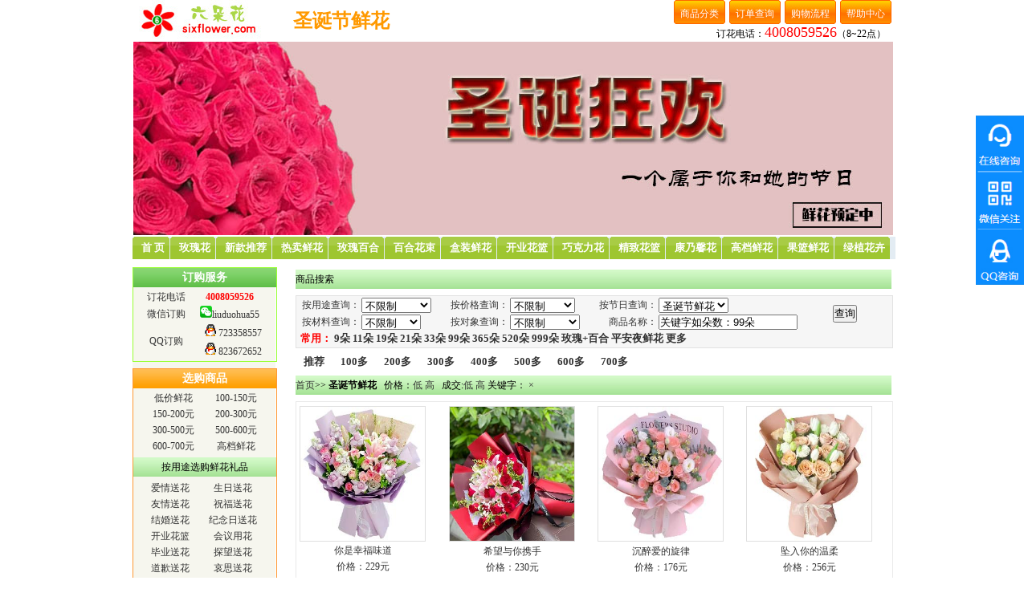

--- FILE ---
content_type: text/html
request_url: https://www.sixflower.com/AdvSearch.asp?Id=701
body_size: 13608
content:

<!DOCTYPE html PUBLIC "-//W3C//DTD XHTML 1.0 Transitional//EN" "http://www.w3.org/TR/xhtml1/DTD/xhtml1-transitional.dtd">
<html xmlns="http://www.w3.org/1999/xhtml">
<head>
<meta http-equiv="Content-Type" content="text/html; charset=gb2312" />
<meta http-equiv="Cache-Control" content="no-transform"/> 
<meta http-equiv="Cache-Control" content="no-siteapp" />
<meta name="applicable-device" content="pc"/>
<meta name="MobileOptimized" content="width"/>
<meta name="HandheldFriendly" content="true"/>
<meta name="viewport" content="width=device-width, initial-scale=1.0" />
<title>圣诞节鲜花-圣诞节送花-圣诞节订花 - 六朵花</title>
<meta name="keywords" content="圣诞节鲜花,圣诞节鲜花,圣诞节订花,圣诞节送花电话"/>
<meta name="description" content="六朵花鲜花网提供各类圣诞鲜花，提共全国的鲜花速递配送服务，提供圣诞节送花,圣诞节鲜花,圣诞节订花,圣诞节送花。"/>
<script type="text/javascript" src="https://img1.sixflower.com/js/zgjlib.js" ></script>

<link rel="alternate" media="only screen and(max-width: 640px)" href="https://m.sixflower.com/AdvSearch.asp?id=701"/>
<meta name="mobile-agent" content="format=xhtml;url=https://m.sixflower.com/AdvSearch.asp?id=701"/>

<link rel="stylesheet" rev="stylesheet" href="https://img1.sixflower.com/css/AdvSearch.css" type="text/css" />
<script type="text/javascript">
<!--
   // var par = GetRequestUrlPar();
    var par = window.location.search;
    mobile_device_detect("https://m.sixflower.com/AdvSearch.asp" + par);
    function Clearkey() {
        delCookie("AdvSearch");
        document.getElementById("searchkey").innerHTML = "";
        document.getElementById('SearchFrm').submit();
    }
    function mobile_device_detect(url) {
        var ua = navigator.userAgent;
        ua = ua ? ua.toLowerCase().replace(/-/g, "") : "";
        if (ua.match(/(Android)/i)) { location.href = url; }
        if (ua.match(/(iPhone)/i)) { location.href = url; }
        if (ua.match(/(U;)/i)) {//UC Browser
            if (ua.match(/(Adr)/i)) { location.href = url; }
            if (ua.match(/(iPh)/i)) { location.href = url; }
        }
    }
    //-->
</script>
<script type="application/ld+json">{"@context":"https://ziyuan.baidu.com/contexts/cambrian.jsonld","@id":"https://www.sixflower.com/AdvSearch.asp?Id=701","appid":"1622790059196517","title":"圣诞节鲜花-圣诞节送花-圣诞节订花-六朵花","images":[],"pubDate":"","upDate":"2026-01-18T13:54:09"}</script>
</head>
<body>
<div id="Layout">  
    <!--开始定义Top -->       
    <div id="Top">
	  <div id="TopLeft">
		 <img src="/Image/logo.jpg" alt="六朵花"/>
	  </div>
	  <div id="TopRight">
	     <div id="TopCenter">
		   <h1>圣诞节鲜花</h1>
		</div>
		 <div id="TopRightTop">
			<a href="/changshi/changshi_85.html" class="TopBtn"><span>帮助中心</span></a>
			<a href="/changshi/changshi_87.html" class="TopBtn"><span>购物流程</span></a>
			<a href="/searchdingdan.asp" class="TopBtn"><span>订单查询</span></a>
			<a href="/search.asp" class="TopBtn"><span>商品分类</span></a>
		 </div>
		 <div id="TopRightBottom">
			订花电话：<font>4008059526</font>（8~22点）
		 </div>
	  </div>
	</div>
	
	  <div id="GongGao">
		<a href="https://www.sixflower.com/theme/shengdanjie/" target="_blank"><img src="https://www.sixflower.com/images/fest/shengdanjie/seclogo.jpg" border="0" alt="圣诞节鲜花"/></a>
	  </div>
      
	<div id="tabs5">
	   <ul>
		<li><a href="https://www.sixflower.com" title="首页"><span>首 页</span></a></li>
		<li><a href="AdvSearch.asp?Id=686" title="订玫瑰花"><span>玫瑰花</span></a></li>
		<li><a href="/theme/new/" title="新款推荐"><span>新款推荐</span></a></li>
		<li><a href="AdvSearch.asp?IsHot=true" title="热卖鲜花"><span>热卖鲜花</span></a></li>
		<li><a href="/meiguibaihe/" title="玫瑰百合"><span>玫瑰百合</span></a></li>
		<li><a href="/baihehua/" title="百合花束"><span>百合花束</span></a></li>
	    <li><a href="AdvSearch.asp?Id=757" title="盒装鲜花"><span>盒装鲜花</span></a></li>
        <li><a href="AdvSearch.asp?Id=699" title="开业花篮"><span>开业花篮</span></a></li>
		<li><a href="AdvSearch.asp?Id=742" title="巧克力鲜花"><span>巧克力花</span></a></li>
        <li><a href="AdvSearch.asp?Id=720" title="紧致花篮"><span>精致花篮</span></a></li>
		<li><a href="AdvSearch.asp?Id=687" title="康乃馨花"><span>康乃馨花</span></a></li>
		<li><a href="AdvSearch.asp?Id=728" title="高档鲜花"><span>高档鲜花</span></a></li>
		<li><a href="AdvSearch.asp?Id=752" title="果篮鲜花"><span>果篮鲜花</span></a></li>

		<li><a href="AdvSearch.asp?Id=753" title="绿植花卉"><span>绿植花卉</span></a></li>
	  </ul>
	</div>
	<!--开始定义左边导航条 -->     	
	<div id="left">
	    <div id="SmpSearch">
			<div class="BigTitle2">订购服务</div>
			<div  class="LeftContent">
			    <table class="LeftTable">
				   <tr><td><div align="center">订花电话</div></td><td>
				   <font color="#FF0000"><strong>4008059526</strong></font></td>
				   </tr>
				   <tr>
				    <td>微信订购</td> <td><img src="/image/weixinlogo.jpg" width="15" height="15" border="0"  alt="微信订花" />liuduohua55</td>
			       </tr>
				   <tr><td rowspan="2"><div align="center">QQ订购</div></td><td>
				   <img src="/image/button_old_41.gif" border="0" alt="客服1号" />
				   <a  href="tencent://message/?uin=723358557&amp;Site=www.sixflower.com&amp;Menu=yes">
				   723358557</a></td></tr>
				   <tr><td><img src="/image/button_old_41.gif" border="0"  alt="客服2号" />
				   <a  href="tencent://message/?uin=823672652&amp;Site=www.sixflower.com&amp;Menu=yes">
				   823672652</a></td></tr>
			   </table>
			</div>
		</div>
		
		<div id="OrderFlower">
		    <div class="BigTitle">选购商品</div>
            <div  class="LeftContent"><table class="LeftTable">
	   
			 <tr>
				<td><a href="/AdvSearch.asp?Id=668" title="低价鲜花">低价鲜花</a></td>
				
					<td><a href="/AdvSearch.asp?Id=669" title="100-150元">100-150元</a></td>
					
			 </tr>
			 
			 <tr>
				<td><a href="/AdvSearch.asp?Id=670" title="150-200元">150-200元</a></td>
				
					<td><a href="/AdvSearch.asp?Id=671" title="200-300元">200-300元</a></td>
					
			 </tr>
			 
			 <tr>
				<td><a href="/AdvSearch.asp?Id=672" title="300-500元">300-500元</a></td>
				
					<td><a href="/AdvSearch.asp?Id=673" title="500-600元">500-600元</a></td>
					
			 </tr>
			 
			 <tr>
				<td><a href="/AdvSearch.asp?Id=727" title="600-700元">600-700元</a></td>
				
					<td><a href="/AdvSearch.asp?Id=728" title="高档鲜花">高档鲜花</a></td>
					
						<td></td>
					
			 </tr>
			   
	   </table>
	   </div>
	   
	   <div class="LeftTitle">按用途选购鲜花礼品</div>
	   <div  class="LeftContent"><table class="LeftTable">
	   
			 <tr>
				<td><a href="/AdvSearch.asp?Id=680" title="爱情送花">爱情送花</a></td>
				
					<td><a href="/AdvSearch.asp?Id=681" title="生日送花">生日送花</a></td>
					
			 </tr>
			 
			 <tr>
				<td><a href="/AdvSearch.asp?Id=682" title="友情送花">友情送花</a></td>
				
					<td><a href="/AdvSearch.asp?Id=683" title="祝福送花">祝福送花</a></td>
					
			 </tr>
			 
			 <tr>
				<td><a href="/AdvSearch.asp?Id=695" title="结婚送花">结婚送花</a></td>
				
					<td><a href="/AdvSearch.asp?Id=696" title="纪念日送花">纪念日送花</a></td>
					
			 </tr>
			 
			 <tr>
				<td><a href="/AdvSearch.asp?Id=699" title="开业花篮">开业花篮</a></td>
				
					<td><a href="/AdvSearch.asp?Id=761" title="会议用花">会议用花</a></td>
			 </tr>
			 
			 <tr>
				<td><a href="/AdvSearch.asp?Id=762" title="毕业送花">毕业送花</a></td>
				
					<td><a href="/AdvSearch.asp?Id=697" title="探望送花">探望送花</a></td>
			 </tr>
			 
			 <tr>
				<td><a href="/AdvSearch.asp?Id=725" title="道歉送花">道歉送花</a></td>
				
					<td><a href="/AdvSearch.asp?Id=698" title="哀思送花">哀思送花</a></td>
					
						<td></td>
			 </tr>
			   
	   </table>
	   </div>
	   
	   <div class="LeftTitle">按节日选购鲜花礼品</div>
	   <div  class="LeftContent"><table class="LeftTable">
	   
			 <tr>
				<td><a href="/AdvSearch.asp?Id=693" title="春节送花">春节送花</a></td>
				
					<td><a href="/AdvSearch.asp?Id=694" title="情人节鲜花">情人节鲜花</a></td>
					
			 </tr>
			 
			 <tr>
				<td><a href="/AdvSearch.asp?Id=701" title="圣诞节鲜花">圣诞节鲜花</a></td>
				
					<td><a href="/AdvSearch.asp?Id=702" title="七夕节鲜花">七夕节鲜花</a></td>
					
			 </tr>
			 
			 <tr>
				<td><a href="/AdvSearch.asp?Id=704" title="端午节送花">端午节送花</a></td>
				
					<td><a href="/AdvSearch.asp?Id=705" title="父亲节送花">父亲节送花</a></td>
					
			 </tr>
			 
			 <tr>
				<td><a href="/AdvSearch.asp?Id=706" title="母亲节送花">母亲节送花</a></td>
				
					<td><a href="/AdvSearch.asp?Id=707" title="中秋节送花">中秋节送花</a></td>
					
			 </tr>
			 
			 <tr>
				<td><a href="/AdvSearch.asp?Id=708" title="教师节送花">教师节送花</a></td>
				
					<td><a href="/AdvSearch.asp?Id=709" title="护士节送花">护士节送花</a></td>
					
			 </tr>
			 
			 <tr>
				<td><a href="/AdvSearch.asp?Id=710" title="清明节送花">清明节送花</a></td>
				
					<td><a href="/AdvSearch.asp?Id=711" title="元旦节送花">元旦节送花</a></td>
					
			 </tr>
			 
			 <tr>
				<td><a href="/AdvSearch.asp?Id=712" title="520节送花">520节送花</a></td>
				
					<td><a href="/AdvSearch.asp?Id=703" title="三八节送花">三八节送花</a></td>
					
						<td></td>
					
			 </tr>
			   
	   </table>
	   </div>
	   
	   <div class="LeftTitle">按对象选购鲜花礼品</div>
	   <div  class="LeftContent"><table class="LeftTable">
	   
			 <tr>
				<td><a href="/AdvSearch.asp?Id=684" title="情人鲜花">情人鲜花</a></td>
				
					<td><a href="/AdvSearch.asp?Id=685" title="朋友送花">朋友送花</a></td>
					
			 </tr>
			 
			 <tr>
				<td><a href="/AdvSearch.asp?Id=767" title="妈妈送花">妈妈送花</a></td>
				
					<td><a href="/AdvSearch.asp?Id=713" title="同事送花">同事送花</a></td>
					
			 </tr>
			 
			 <tr>
				<td><a href="/AdvSearch.asp?Id=714" title="病人送花">病人送花</a></td>
				
					<td><a href="/AdvSearch.asp?Id=715" title="长辈送花">长辈送花</a></td>
					
			 </tr>
			 
			 <tr>
				<td><a href="/AdvSearch.asp?Id=716" title="儿童送花">儿童送花</a></td>
				
					<td><a href="/AdvSearch.asp?Id=764" title="老婆送花">老婆送花</a></td>
					
			 </tr>
			 
			 <tr>
				<td><a href="/AdvSearch.asp?Id=765" title="老师送花">老师送花</a></td>
				
					<td><a href="/AdvSearch.asp?Id=768" title="女朋友送花">女朋友送花</a></td>
					
			 </tr>
			 
			 <tr>
				<td><a href="/AdvSearch.asp?Id=769" title="男朋友送花">男朋友送花</a></td>
				
					<td><a href="/AdvSearch.asp?Id=770" title="爸爸送花">爸爸送花</a></td>
					
						<td></td>
					
			 </tr>
			   
	   </table>
	   </div>
	   
	   <div class="LeftTitle">按花材选购鲜花礼品</div>
	   <div  class="LeftContent"><table class="LeftTable">
	   
			 <tr>
				<td><a href="/AdvSearch.asp?Id=686" title="玫瑰花">玫瑰花</a></td>
				
					<td><a href="/AdvSearch.asp?Id=745" title="粉玫瑰">粉玫瑰</a></td>
					
						<td><a href="/AdvSearch.asp?Id=746" title="紫玫瑰">紫玫瑰</a></td>
						
			 </tr>
			 
			 <tr>
				<td><a href="/AdvSearch.asp?Id=747" title="蓝玫瑰">蓝玫瑰</a></td>
				
					<td><a href="/AdvSearch.asp?Id=749" title="红玫瑰">红玫瑰</a></td>
					
						<td><a href="/AdvSearch.asp?Id=748" title="黄玫瑰">黄玫瑰</a></td>
						
			 </tr>
			 
			 <tr>
				<td><a href="/AdvSearch.asp?Id=743" title="白玫瑰">白玫瑰</a></td>
				
					<td><a href="/AdvSearch.asp?Id=744" title="香槟玫">香槟玫</a></td>
					
						<td><a href="/AdvSearch.asp?Id=717" title="百合花">百合花</a></td>
						
			 </tr>
			 
			 <tr>
				<td><a href="/AdvSearch.asp?Id=687" title="康乃馨">康乃馨</a></td>
				
					<td><a href="/AdvSearch.asp?Id=720" title="精致花篮">精致花篮</a></td>
					
						<td><a href="/AdvSearch.asp?Id=771" title="满天星">满天星</a></td>
						
			 </tr>
			 
			 <tr>
				<td><a href="/AdvSearch.asp?Id=719" title="扶郎花">扶郎花</a></td>
				
					<td><a href="/AdvSearch.asp?Id=758" title="向日葵">向日葵</a></td>
					
						<td><a href="/AdvSearch.asp?Id=723" title="郁金香">郁金香</a></td>
						
			 </tr>
			 
			 <tr>
				<td><a href="/AdvSearch.asp?Id=742" title="巧克力">巧克力</a></td>
				
					<td><a href="/AdvSearch.asp?Id=721" title="蝴蝶兰">蝴蝶兰</a></td>
					
						<td><a href="/AdvSearch.asp?Id=788" title="手捧花">手捧花</a></td>
						
			 </tr>
			 
			 <tr>
				<td><a href="/AdvSearch.asp?Id=752" title="果篮">果篮</a></td>
				
					<td><a href="/AdvSearch.asp?Id=753" title="绿植">绿植</a></td>
					
						<td><a href="/AdvSearch.asp?Id=754" title="瓶插花">瓶插花</a></td>
						
			 </tr>
			 
			 <tr>
				<td><a href="/AdvSearch.asp?Id=757" title="盒装鲜花">盒装鲜花</a></td>
				
					<td><a href="/AdvSearch.asp?Id=760" title="卡通花束">卡通花束</a></td>
					
						<td><a href="/AdvSearch.asp?Id=782" title="水果鲜花">水果鲜花</a></td>
						
			 </tr>
			   
	   </table>
	   </div>
	   
	   <div class="LeftTitle" style="display:none">选购蛋糕</div>
	   <div  class="LeftContent" style="display:none"><table class="LeftTable">
	   
			 <tr>
				<td><a href="/AdvSearch.asp?Id=729" title="鲜奶蛋糕">鲜奶蛋糕</a></td>
				
					<td><a href="/AdvSearch.asp?Id=730" title="水果蛋糕">水果蛋糕</a></td>
			 </tr>
			 <tr>
				<td><a href="/AdvSearch.asp?Id=731" title="无糖蛋糕">无糖蛋糕</a></td>
				
					<td><a href="/AdvSearch.asp?Id=732" title="巧克力蛋糕">巧克力蛋糕</a></td>
			 </tr>
			 <tr>
				<td><a href="/AdvSearch.asp?Id=733" title="婚庆蛋糕">婚庆蛋糕</a></td>
				
					<td><a href="/AdvSearch.asp?Id=734" title="情人蛋糕">情人蛋糕</a></td>
			 </tr>
			 <tr>
				<td><a href="/AdvSearch.asp?Id=735" title="祝寿蛋糕">祝寿蛋糕</a></td>
				
					<td><a href="/AdvSearch.asp?Id=736" title="生肖蛋糕">生肖蛋糕</a></td>	
			 </tr>
			 <tr>
				<td><a href="/AdvSearch.asp?Id=737" title="欧式蛋糕">欧式蛋糕</a></td>
				
					<td><a href="/AdvSearch.asp?Id=741" title="生日蛋糕">生日蛋糕</a></td>
			 </tr>
			 <tr>
				<td><a href="/AdvSearch.asp?Id=738" title="儿童蛋糕">儿童蛋糕</a></td>
				
					<td><a href="/AdvSearch.asp?Id=766" title="鲜花蛋糕">鲜花蛋糕</a></td>
					
						<td></td>
			 </tr>
	   </table>
	   </div>
			
            <div class="BigTitle">推荐商品</div>
            
    <div  class="LeftContent"><table class="LeftTable">
	
           <tr>
               <td style="text-align:center">
                   <a href="https://www.sixflower.com/product/product_17104.html" target="_blank" title="爱赋予的勇气">
                       <img src="//img1.sixflower.com/202611813521480036.jpg" width="80" height="80" alt="爱赋予的勇气" border="0"/></a></td><td style="text-align:center">
                          <a href="https://www.sixflower.com/product/product_17104.html" target="_blank" title="爱赋予的勇气">爱赋予的勇气</a><br /> 价格：178元</td>
           </tr>
			 
           <tr>
               <td style="text-align:center">
                   <a href="https://www.sixflower.com/product/product_17099.html" target="_blank" title="给你一份浪漫">
                       <img src="//img1.sixflower.com/20261161634270303.jpg" width="80" height="80" alt="给你一份浪漫" border="0"/></a></td><td style="text-align:center">
                          <a href="https://www.sixflower.com/product/product_17099.html" target="_blank" title="给你一份浪漫">给你一份浪漫</a><br /> 价格：248元</td>
           </tr>
			 
           <tr>
               <td style="text-align:center">
                   <a href="https://www.sixflower.com/product/product_17092.html" target="_blank" title="携手与你相伴">
                       <img src="//img1.sixflower.com/202611412244264468.jpg" width="80" height="80" alt="携手与你相伴" border="0"/></a></td><td style="text-align:center">
                          <a href="https://www.sixflower.com/product/product_17092.html" target="_blank" title="携手与你相伴">携手与你相伴</a><br /> 价格：150元</td>
           </tr>
			 
           <tr>
               <td style="text-align:center">
                   <a href="https://www.sixflower.com/product/product_17087.html" target="_blank" title="书写家的诗篇">
                       <img src="//img1.sixflower.com/202611314244146753.jpg" width="80" height="80" alt="书写家的诗篇" border="0"/></a></td><td style="text-align:center">
                          <a href="https://www.sixflower.com/product/product_17087.html" target="_blank" title="书写家的诗篇">书写家的诗篇</a><br /> 价格：202元</td>
           </tr>
			 
           <tr>
               <td style="text-align:center">
                   <a href="https://www.sixflower.com/product/product_17037.html" target="_blank" title="始终爱你如初">
                       <img src="//img1.sixflower.com/2026122241751545.jpg" width="80" height="80" alt="始终爱你如初" border="0"/></a></td><td style="text-align:center">
                          <a href="https://www.sixflower.com/product/product_17037.html" target="_blank" title="始终爱你如初">始终爱你如初</a><br /> 价格：280元</td>
           </tr>
			 
           <tr>
               <td style="text-align:center">
                   <a href="https://www.sixflower.com/product/product_17033.html" target="_blank" title="这爱深厚心安">
                       <img src="//img1.sixflower.com/2026111663457919.jpg" width="80" height="80" alt="这爱深厚心安" border="0"/></a></td><td style="text-align:center">
                          <a href="https://www.sixflower.com/product/product_17033.html" target="_blank" title="这爱深厚心安">这爱深厚心安</a><br /> 价格：178元</td>
           </tr>
			 
           <tr>
               <td style="text-align:center">
                   <a href="https://www.sixflower.com/product/product_17011.html" target="_blank" title="整条星河的甜">
                       <img src="//img1.sixflower.com/202512279563581185.jpg" width="80" height="80" alt="整条星河的甜" border="0"/></a></td><td style="text-align:center">
                          <a href="https://www.sixflower.com/product/product_17011.html" target="_blank" title="整条星河的甜">整条星河的甜</a><br /> 价格：120元</td>
           </tr>
			 
    </table>
	</div>
	
		</div>
    </div>
	<div id="DetailMiddle">
	    
	    <div class="SearchTitle">商品搜索</div>
		<div class="DetailTitle">
		  <form id="SearchFrm" method="post" action="?IsSearch=True">
		    <table>
              <tr>
                <td width="78"><div align="right">按用途查询：</div></td>
                <td width="77"><label>
                  <select name="use">
                    <option value="0000">不限制</option>
                    
		<option value="680" >爱情送花</option>
		
		<option value="681" >生日鲜花</option>
		
		<option value="682" >友情送花</option>
		
		<option value="683" >祝福送花</option>
		
		<option value="695" >结婚送花</option>
		
		<option value="696" >纪念日送花</option>
		
		<option value="699" >开业花篮</option>
		
		<option value="761" >会议用花</option>
		
		<option value="762" >毕业鲜花</option>
		
		<option value="697" >探望送花</option>
		
		<option value="725" >道歉送花</option>
		
		<option value="698" >哀思送花</option>
		
		<option value="783" >相亲送花</option>
		
		<option value="793" >祝贺送花</option>
		
		<option value="794" >祝寿鲜花</option>
		
		<option value="797" >求婚送花</option>
		
		<option value="807" >乔迁新居</option>
		
                  </select>
                </label></td>
                <td width="94"><div align="right">按价格查询：</div></td>
                <td width="77"><label>
                  <select name="jiage">
                    <option value="0000">不限制</option>
                    
		<option value="668" >低价鲜花</option>
		
		<option value="669" >100-150元</option>
		
		<option value="670" >150-200元</option>
		
		<option value="671" >200-300元</option>
		
		<option value="672" >300-500元</option>
		
		<option value="673" >500-600元</option>
		
		<option value="727" >600-700元</option>
		
		<option value="728" >高档鲜花</option>
		
                  </select>
                </label></td>
                <td width="94"><div align="right">按节日查询：</div></td>
                <td width="152"><label>
                  <select name="feast">
                    <option value="0000">不限制</option>
                    
		<option value="693" >春节送花</option>
		
		<option value="694" >情人节鲜花</option>
		
		<option value="701"  selected="selected" >圣诞节鲜花</option>
		
		<option value="702" >七夕节送花</option>
		
		<option value="704" >端午节送花</option>
		
		<option value="705" >父亲节送花</option>
		
		<option value="706" >母亲节送花</option>
		
		<option value="707" >中秋节送花</option>
		
		<option value="708" >教师节送花</option>
		
		<option value="709" >护士节送花</option>
		
		<option value="710" >清明节送花</option>
		
		<option value="711" >元旦节送花</option>
		
		<option value="712" >520送花</option>
		
		<option value="703" >三八节送花</option>
		
		<option value="780" >白色情人节</option>
		
		<option value="790" >儿童节送花</option>
		
		<option value="791" >重阳节送花</option>
		
		<option value="792" >光棍节送花</option>
		
		<option value="795" >感恩节送花</option>
		
		<option value="796" >元宵节送花</option>
		
		<option value="799" >万圣节送花</option>
		
		<option value="800" >高考送花</option>
		
		<option value="801" >中考送花</option>
		
                  </select>
                  </label>                </td>
                <td width="114" rowspan="2"><div align="center">
                    <input type="submit" name="Submit" value="查询" />
                </div></td>
              </tr>
              <tr>
                <td><div align="right">按材料查询：</div></td>
                <td><label>
                  <select name="material">
                    <option value="0000">不限制</option>
                    
		<option value="686" >玫瑰花</option>
		
		<option value="745" >粉玫瑰</option>
		
		<option value="746" >紫玫瑰</option>
		
		<option value="747" >蓝玫瑰</option>
		
		<option value="749" >红玫瑰</option>
		
		<option value="748" >黄玫瑰</option>
		
		<option value="743" >白玫瑰</option>
		
		<option value="744" >香槟玫</option>
		
		<option value="717" >百合花</option>
		
		<option value="687" >康乃馨</option>
		
		<option value="720" >精致花篮</option>
		
		<option value="771" >满天星</option>
		
		<option value="718" >马蹄莲</option>
		
		<option value="719" >扶郎花</option>
		
		<option value="758" >向日葵</option>
		
		<option value="723" >郁金香</option>
		
		<option value="742" >巧克力</option>
		
		<option value="721" >蝴蝶兰</option>
		
		<option value="751" >蛋糕</option>
		
		<option value="752" >果篮</option>
		
		<option value="753" >绿植</option>
		
		<option value="754" >瓶插花</option>
		
		<option value="757" >盒装鲜花</option>
		
		<option value="760" >卡通零食</option>
		
		<option value="766" >鲜花蛋糕</option>
		
		<option value="772" >桔梗花</option>
		
		<option value="773" >勿忘我</option>
		
		<option value="775" >小雏菊</option>
		
		<option value="778" >绣球花</option>
		
		<option value="782" >水果鲜花</option>
		
		<option value="785" >芍药花</option>
		
		<option value="788" >手捧花</option>
		
		<option value="802" >茉莉花</option>
		
		<option value="803" >多头玫瑰</option>
		
		<option value="804" >红豆</option>
		
		<option value="805" >风信子</option>
		
		<option value="806" >紫罗兰</option>
		
                  </select>
                  </label>                </td>
                <td><div align="right">按对象查询：</div></td>
                <td><label>
                  <select name="object">
                    <option value="0000">不限制</option>
                    
		<option value="684" >情人鲜花</option>
		
		<option value="685" >朋友送花</option>
		
		<option value="767" >妈妈送花</option>
		
		<option value="713" >同事送花</option>
		
		<option value="714" >病人送花</option>
		
		<option value="715" >长辈送花</option>
		
		<option value="716" >儿童送花</option>
		
		<option value="764" >老婆送花</option>
		
		<option value="765" >老师送花</option>
		
		<option value="768" >女朋友送花</option>
		
		<option value="769" >男朋友送花</option>
		
		<option value="770" >爸爸送花</option>
		
		<option value="774" >老公送花</option>
		
		<option value="776" >闺蜜送花</option>
		
		<option value="777" >姐姐送花</option>
		
		<option value="779" >女儿送花</option>
		
		<option value="781" >初恋送花</option>
		
		<option value="784" >女士送花</option>
		
		<option value="786" >医生送花</option>
		
		<option value="787" >知己送花</option>
		
		<option value="789" >妹妹送花</option>
		
		<option value="798" >男士送花</option>
		
		<option value="808" >儿子送花</option>
		
                  </select>
                  </label>                </td>
                <td><div align="right">商品名称：</div></td>
                <td><label>
             
                  <input name="searchkey" type="text" size="20"   onfocus="if (value =='关键字如朵数：99朵'){value =''}" onblur="if (value ==''){value='关键字如朵数：99朵'}"   value="关键字如朵数：99朵" />
                </label></td>
              </tr>
               <tr>
                <td colspan="7" align="left" style="color:#FF0000"><div style="font-size:13px;font-weight:bold;">
				&nbsp;常用：
	
                <a href="/9/" title="9朵玫瑰">9朵</a>
<a href="/11/" title="11朵玫瑰">11朵</a>

    <a href="/19/" title="19朵玫瑰">19朵</a>
    <a href="/21/" title="21朵玫瑰">21朵</a>

    <a href="/33/" title="33朵玫瑰">33朵</a>

    <a href="/99/" title="99朵玫瑰">99朵</a>
    <a href="/365/" title="365朵玫瑰">365朵</a>
    <a href="/520/" title="520朵玫瑰">520朵</a>
    <a href="/999/" title="999朵玫瑰">999朵</a>
<a href="/meiguibaihe/" title="玫瑰百合">玫瑰+百合</a>
<a href="/pinganyexianhua/" title="平安夜鲜花">平安夜鲜花</a>
					<a href="/searchkeys.asp">更多</a>
                    </div>
    </td>
              </tr>
            </table>
		  </form>
		</div>
		<div class="jiagetitle">
           <a href="search/2145.asp" target="_blank">推荐</a><a href="search/1072.asp" target="_blank">100多</a><a href="search/1073.asp" target="_blank">200多</a><a href="search/1074.asp" target="_blank">300多</a><a href="search/1075.asp" target="_blank">400多</a><a href="search/1076.asp" target="_blank">500多</a><a href="search/1070.asp" target="_blank">600多</a><a href="search/1071.asp" target="_blank">700多</a>
			</div>
		
		<div class="SearchTitle">
		   <a href="https://www.sixflower.com">首页</a>>>
		   <strong>圣诞节鲜花</strong>
		   &nbsp;&nbsp;价格：<a href="https://www.sixflower.com/AdvSearch.asp?Id=701&amp;OrderByPrice=ASC" title="价格由低到高排序"  >低</a>&nbsp;<a href="https://www.sixflower.com/AdvSearch.asp?Id=701&amp;OrderByPrice=DESC" title="价格由高到低排序" >高</a> &nbsp;&nbsp;成交:<a href="https://www.sixflower.com/AdvSearch.asp?Id=701&amp;OrderByChengjiao=ASC" title="喜好由低到高排序" >低</a>&nbsp;<a href="https://www.sixflower.com/AdvSearch.asp?Id=701&amp;OrderByChengjiao=DESC" title="喜好由高到低排序" >高</a>
		<span id="searchkey">关键字：<strong></strong>&nbsp;<a href="javascript:void(0)" onclick="Javascript:Clearkey();">×</a></span>
        </div>
		<div id="DetailContent">
          <table width="100%" border="0">
		     
	<tr>
		  <td width="25%" style="text-align:center">
			  <table width="155" border="0" >
				<tr><td>
					<table style="border-spacing:0"><tr><td class="picborder">
					<a href="https://www.sixflower.com/product/product_16686.html" target="_blank">
					<img src="https://img1.sixflower.com/images/loadingback.jpg" datasrc="https://img1.sixflower.com/20251091832891593.jpg" width="155" height="167" alt="你是幸福味道" border="0" /></a>
					</td></tr>
					</table>
				</td></tr>
				<tr><td style="text-align:center">
				<a href="https://www.sixflower.com/product/product_16686.html" target="_blank">
				你是幸福味道</a></td></tr>
				<tr><td align="center">价格：229元</td></tr>				
			  </table>
		  </td>
	  
		  <td width="25%">
			  <table width="155"  border="0" align="center">
				<tr><td>
					<table cellpadding="0" cellspacing="1"><tr><td class="picborder">
					<a href="https://www.sixflower.com/product/product_16671.html" target="_blank">
					<img src="https://img1.sixflower.com/images/loadingback.jpg" datasrc="https://img1.sixflower.com/202510111504271915.jpg" width="155" height="167" alt="希望与你携手" border="0"/></a>
					</td></tr>
					</table>
				</td></tr>
				<tr><td align="center">
				<a href="https://www.sixflower.com/product/product_16671.html" target="_blank">
				希望与你携手</a></td></tr>
				<tr><td align="center">价格：230元</td></tr>
				
			  </table>
		  </td>
	   
		  <td width="25%">
			  <table width="155" border="0" align="center">
				<tr><td>
					<table cellpadding="0" cellspacing="1" ><tr><td class="picborder">
						<a href="https://www.sixflower.com/product/product_16709.html" target="_blank">
						<img src="https://img1.sixflower.com/images/loadingback.jpg" datasrc="https://img1.sixflower.com/20251016905219750.jpg" width="155" height="167" alt="沉醉爱的旋律" border="0" /></a>
						</td></tr>
					</table>
				</td></tr>
				<tr><td align="center">
				<a href="https://www.sixflower.com/product/product_16709.html" target="_blank">
				沉醉爱的旋律</a></td></tr>
				<tr><td align="center">价格：176元</td></tr>
				
			  </table>
		  </td>
	   
		  <td width="25%">
			  <table width="155" border="0" align="center">
				<tr><td>
					<table cellpadding="0" cellspacing="1" ><tr><td class="picborder">
					<a href="https://www.sixflower.com/product/product_16697.html" target="_blank">
					<img src="https://img1.sixflower.com/images/loadingback.jpg" datasrc="https://img1.sixflower.com/202510121723432450.jpg" width="155" height="167" alt="坠入你的温柔" border="0"/></a>
					</td></tr>
				</table>
				</td></tr>
				<tr><td align="center">
				<a href="https://www.sixflower.com/product/product_16697.html" target="_blank">
				坠入你的温柔</a></td></tr>
				<tr><td align="center">价格：256元</td></tr>
				
			  </table>
		  </td>
	        
	</tr>
 
	<tr>
		  <td width="25%" style="text-align:center">
			  <table width="155" border="0" >
				<tr><td>
					<table style="border-spacing:0"><tr><td class="picborder">
					<a href="https://www.sixflower.com/product/product_16694.html" target="_blank">
					<img src="https://img1.sixflower.com/images/loadingback.jpg" datasrc="https://img1.sixflower.com/20251011180518286.jpg" width="155" height="167" alt="我唯一的执着" border="0" /></a>
					</td></tr>
					</table>
				</td></tr>
				<tr><td style="text-align:center">
				<a href="https://www.sixflower.com/product/product_16694.html" target="_blank">
				我唯一的执着</a></td></tr>
				<tr><td align="center">价格：179元</td></tr>				
			  </table>
		  </td>
	  
		  <td width="25%">
			  <table width="155"  border="0" align="center">
				<tr><td>
					<table cellpadding="0" cellspacing="1"><tr><td class="picborder">
					<a href="https://www.sixflower.com/product/product_16693.html" target="_blank">
					<img src="https://img1.sixflower.com/images/loadingback.jpg" datasrc="https://img1.sixflower.com/202510111753870200.jpg" width="155" height="167" alt="温柔洒我心间" border="0"/></a>
					</td></tr>
					</table>
				</td></tr>
				<tr><td align="center">
				<a href="https://www.sixflower.com/product/product_16693.html" target="_blank">
				温柔洒我心间</a></td></tr>
				<tr><td align="center">价格：251元</td></tr>
				
			  </table>
		  </td>
	   
		  <td width="25%">
			  <table width="155" border="0" align="center">
				<tr><td>
					<table cellpadding="0" cellspacing="1" ><tr><td class="picborder">
						<a href="https://www.sixflower.com/product/product_16688.html" target="_blank">
						<img src="https://img1.sixflower.com/images/loadingback.jpg" datasrc="https://img1.sixflower.com/2025101014503375009.jpg" width="155" height="167" alt="最幸福的女孩" border="0" /></a>
						</td></tr>
					</table>
				</td></tr>
				<tr><td align="center">
				<a href="https://www.sixflower.com/product/product_16688.html" target="_blank">
				最幸福的女孩</a></td></tr>
				<tr><td align="center">价格：569元</td></tr>
				
			  </table>
		  </td>
	   
		  <td width="25%">
			  <table width="155" border="0" align="center">
				<tr><td>
					<table cellpadding="0" cellspacing="1" ><tr><td class="picborder">
					<a href="https://www.sixflower.com/product/product_16781.html" target="_blank">
					<img src="https://img1.sixflower.com/images/loadingback.jpg" datasrc="https://img1.sixflower.com/2025113945377384.jpg" width="155" height="167" alt="走进我的生命" border="0"/></a>
					</td></tr>
				</table>
				</td></tr>
				<tr><td align="center">
				<a href="https://www.sixflower.com/product/product_16781.html" target="_blank">
				走进我的生命</a></td></tr>
				<tr><td align="center">价格：156元</td></tr>
				
			  </table>
		  </td>
	        
	</tr>
 
	<tr>
		  <td width="25%" style="text-align:center">
			  <table width="155" border="0" >
				<tr><td>
					<table style="border-spacing:0"><tr><td class="picborder">
					<a href="https://www.sixflower.com/product/product_16772.html" target="_blank">
					<img src="https://img1.sixflower.com/images/loadingback.jpg" datasrc="https://img1.sixflower.com/2025103113181318335.jpg" width="155" height="167" alt="携手走过四季" border="0" /></a>
					</td></tr>
					</table>
				</td></tr>
				<tr><td style="text-align:center">
				<a href="https://www.sixflower.com/product/product_16772.html" target="_blank">
				携手走过四季</a></td></tr>
				<tr><td align="center">价格：279元</td></tr>				
			  </table>
		  </td>
	  
		  <td width="25%">
			  <table width="155"  border="0" align="center">
				<tr><td>
					<table cellpadding="0" cellspacing="1"><tr><td class="picborder">
					<a href="https://www.sixflower.com/product/product_16758.html" target="_blank">
					<img src="https://img1.sixflower.com/images/loadingback.jpg" datasrc="https://img1.sixflower.com/2025102814175825262.jpg" width="155" height="167" alt="谱写爱的传奇" border="0"/></a>
					</td></tr>
					</table>
				</td></tr>
				<tr><td align="center">
				<a href="https://www.sixflower.com/product/product_16758.html" target="_blank">
				谱写爱的传奇</a></td></tr>
				<tr><td align="center">价格：300元</td></tr>
				
			  </table>
		  </td>
	   
		  <td width="25%">
			  <table width="155" border="0" align="center">
				<tr><td>
					<table cellpadding="0" cellspacing="1" ><tr><td class="picborder">
						<a href="https://www.sixflower.com/product/product_16755.html" target="_blank">
						<img src="https://img1.sixflower.com/images/loadingback.jpg" datasrc="https://img1.sixflower.com/2025102717371928684.jpg" width="155" height="167" alt="爱河奔腾不息" border="0" /></a>
						</td></tr>
					</table>
				</td></tr>
				<tr><td align="center">
				<a href="https://www.sixflower.com/product/product_16755.html" target="_blank">
				爱河奔腾不息</a></td></tr>
				<tr><td align="center">价格：266元</td></tr>
				
			  </table>
		  </td>
	   
		  <td width="25%">
			  <table width="155" border="0" align="center">
				<tr><td>
					<table cellpadding="0" cellspacing="1" ><tr><td class="picborder">
					<a href="https://www.sixflower.com/product/product_16753.html" target="_blank">
					<img src="https://img1.sixflower.com/images/loadingback.jpg" datasrc="https://img1.sixflower.com/20251027962548972.jpg" width="155" height="167" alt="对你心动不已" border="0"/></a>
					</td></tr>
				</table>
				</td></tr>
				<tr><td align="center">
				<a href="https://www.sixflower.com/product/product_16753.html" target="_blank">
				对你心动不已</a></td></tr>
				<tr><td align="center">价格：166元</td></tr>
				
			  </table>
		  </td>
	        
	</tr>
 
	<tr>
		  <td width="25%" style="text-align:center">
			  <table width="155" border="0" >
				<tr><td>
					<table style="border-spacing:0"><tr><td class="picborder">
					<a href="https://www.sixflower.com/product/product_16456.html" target="_blank">
					<img src="https://img1.sixflower.com/images/loadingback.jpg" datasrc="https://img1.sixflower.com/2025892153550573.jpg" width="155" height="167" alt="令我魂牵梦绕" border="0" /></a>
					</td></tr>
					</table>
				</td></tr>
				<tr><td style="text-align:center">
				<a href="https://www.sixflower.com/product/product_16456.html" target="_blank">
				令我魂牵梦绕</a></td></tr>
				<tr><td align="center">价格：200元</td></tr>				
			  </table>
		  </td>
	  
		  <td width="25%">
			  <table width="155"  border="0" align="center">
				<tr><td>
					<table cellpadding="0" cellspacing="1"><tr><td class="picborder">
					<a href="https://www.sixflower.com/product/product_16431.html" target="_blank">
					<img src="https://img1.sixflower.com/images/loadingback.jpg" datasrc="https://img1.sixflower.com/2025841849037510.jpg" width="155" height="167" alt="我的小甜心" border="0"/></a>
					</td></tr>
					</table>
				</td></tr>
				<tr><td align="center">
				<a href="https://www.sixflower.com/product/product_16431.html" target="_blank">
				我的小甜心</a></td></tr>
				<tr><td align="center">价格：232元</td></tr>
				
			  </table>
		  </td>
	   
		  <td width="25%">
			  <table width="155" border="0" align="center">
				<tr><td>
					<table cellpadding="0" cellspacing="1" ><tr><td class="picborder">
						<a href="https://www.sixflower.com/product/product_16440.html" target="_blank">
						<img src="https://img1.sixflower.com/images/loadingback.jpg" datasrc="https://img1.sixflower.com/20258616551377245.jpg" width="155" height="167" alt="你最美好礼物" border="0" /></a>
						</td></tr>
					</table>
				</td></tr>
				<tr><td align="center">
				<a href="https://www.sixflower.com/product/product_16440.html" target="_blank">
				你最美好礼物</a></td></tr>
				<tr><td align="center">价格：180元</td></tr>
				
			  </table>
		  </td>
	   
		  <td width="25%">
			  <table width="155" border="0" align="center">
				<tr><td>
					<table cellpadding="0" cellspacing="1" ><tr><td class="picborder">
					<a href="https://www.sixflower.com/product/product_16426.html" target="_blank">
					<img src="https://img1.sixflower.com/images/loadingback.jpg" datasrc="https://img1.sixflower.com/2025848531031407.jpg" width="155" height="167" alt="你完美无瑕的" border="0"/></a>
					</td></tr>
				</table>
				</td></tr>
				<tr><td align="center">
				<a href="https://www.sixflower.com/product/product_16426.html" target="_blank">
				你完美无瑕的</a></td></tr>
				<tr><td align="center">价格：230元</td></tr>
				
			  </table>
		  </td>
	        
	</tr>
 
	<tr>
		  <td width="25%" style="text-align:center">
			  <table width="155" border="0" >
				<tr><td>
					<table style="border-spacing:0"><tr><td class="picborder">
					<a href="https://www.sixflower.com/product/product_16437.html" target="_blank">
					<img src="https://img1.sixflower.com/images/loadingback.jpg" datasrc="https://img1.sixflower.com/2025861171660829.jpg" width="155" height="167" alt="温暖着我心房" border="0" /></a>
					</td></tr>
					</table>
				</td></tr>
				<tr><td style="text-align:center">
				<a href="https://www.sixflower.com/product/product_16437.html" target="_blank">
				温暖着我心房</a></td></tr>
				<tr><td align="center">价格：588元</td></tr>				
			  </table>
		  </td>
	  
		  <td width="25%">
			  <table width="155"  border="0" align="center">
				<tr><td>
					<table cellpadding="0" cellspacing="1"><tr><td class="picborder">
					<a href="https://www.sixflower.com/product/product_16411.html" target="_blank">
					<img src="https://img1.sixflower.com/images/loadingback.jpg" datasrc="https://img1.sixflower.com/202573019115774872.jpg" width="155" height="167" alt="此生最爱的人" border="0"/></a>
					</td></tr>
					</table>
				</td></tr>
				<tr><td align="center">
				<a href="https://www.sixflower.com/product/product_16411.html" target="_blank">
				此生最爱的人</a></td></tr>
				<tr><td align="center">价格：169元</td></tr>
				
			  </table>
		  </td>
	   
		  <td width="25%">
			  <table width="155" border="0" align="center">
				<tr><td>
					<table cellpadding="0" cellspacing="1" ><tr><td class="picborder">
						<a href="https://www.sixflower.com/product/product_16420.html" target="_blank">
						<img src="https://img1.sixflower.com/images/loadingback.jpg" datasrc="https://img1.sixflower.com/2025829235527764.jpg" width="155" height="167" alt="是一生的承诺" border="0" /></a>
						</td></tr>
					</table>
				</td></tr>
				<tr><td align="center">
				<a href="https://www.sixflower.com/product/product_16420.html" target="_blank">
				是一生的承诺</a></td></tr>
				<tr><td align="center">价格：226元</td></tr>
				
			  </table>
		  </td>
	   
		  <td width="25%">
			  <table width="155" border="0" align="center">
				<tr><td>
					<table cellpadding="0" cellspacing="1" ><tr><td class="picborder">
					<a href="https://www.sixflower.com/product/product_16391.html" target="_blank">
					<img src="https://img1.sixflower.com/images/loadingback.jpg" datasrc="https://img1.sixflower.com/20257257405742950.jpg" width="155" height="167" alt="我的公主殿下" border="0"/></a>
					</td></tr>
				</table>
				</td></tr>
				<tr><td align="center">
				<a href="https://www.sixflower.com/product/product_16391.html" target="_blank">
				我的公主殿下</a></td></tr>
				<tr><td align="center">价格：200元</td></tr>
				
			  </table>
		  </td>
	        
	</tr>
 
	<tr>
		  <td width="25%" style="text-align:center">
			  <table width="155" border="0" >
				<tr><td>
					<table style="border-spacing:0"><tr><td class="picborder">
					<a href="https://www.sixflower.com/product/product_16385.html" target="_blank">
					<img src="https://img1.sixflower.com/images/loadingback.jpg" datasrc="https://img1.sixflower.com/202572313141786408.jpg" width="155" height="167" alt="你比阳光灿烂" border="0" /></a>
					</td></tr>
					</table>
				</td></tr>
				<tr><td style="text-align:center">
				<a href="https://www.sixflower.com/product/product_16385.html" target="_blank">
				你比阳光灿烂</a></td></tr>
				<tr><td align="center">价格：210元</td></tr>				
			  </table>
		  </td>
	  
		  <td width="25%">
			  <table width="155"  border="0" align="center">
				<tr><td>
					<table cellpadding="0" cellspacing="1"><tr><td class="picborder">
					<a href="https://www.sixflower.com/product/product_16731.html" target="_blank">
					<img src="https://img1.sixflower.com/images/loadingback.jpg" datasrc="https://img1.sixflower.com/20251022749996864.jpg" width="155" height="167" alt="爱似温柔月光" border="0"/></a>
					</td></tr>
					</table>
				</td></tr>
				<tr><td align="center">
				<a href="https://www.sixflower.com/product/product_16731.html" target="_blank">
				爱似温柔月光</a></td></tr>
				<tr><td align="center">价格：332元</td></tr>
				
			  </table>
		  </td>
	   
		  <td width="25%">
			  <table width="155" border="0" align="center">
				<tr><td>
					<table cellpadding="0" cellspacing="1" ><tr><td class="picborder">
						<a href="https://www.sixflower.com/product/product_16748.html" target="_blank">
						<img src="https://img1.sixflower.com/images/loadingback.jpg" datasrc="https://img1.sixflower.com/20251025951766150.jpg" width="155" height="167" alt="守护你的快乐" border="0" /></a>
						</td></tr>
					</table>
				</td></tr>
				<tr><td align="center">
				<a href="https://www.sixflower.com/product/product_16748.html" target="_blank">
				守护你的快乐</a></td></tr>
				<tr><td align="center">价格：279元</td></tr>
				
			  </table>
		  </td>
	   
		  <td width="25%">
			  <table width="155" border="0" align="center">
				<tr><td>
					<table cellpadding="0" cellspacing="1" ><tr><td class="picborder">
					<a href="https://www.sixflower.com/product/product_16782.html" target="_blank">
					<img src="https://img1.sixflower.com/images/loadingback.jpg" datasrc="https://img1.sixflower.com/202511310351353392.jpg" width="155" height="167" alt="你是最美阳光" border="0"/></a>
					</td></tr>
				</table>
				</td></tr>
				<tr><td align="center">
				<a href="https://www.sixflower.com/product/product_16782.html" target="_blank">
				你是最美阳光</a></td></tr>
				<tr><td align="center">价格：160元</td></tr>
				
			  </table>
		  </td>
	        
	</tr>
 
	<tr>
		  <td width="25%" style="text-align:center">
			  <table width="155" border="0" >
				<tr><td>
					<table style="border-spacing:0"><tr><td class="picborder">
					<a href="https://www.sixflower.com/product/product_16773.html" target="_blank">
					<img src="https://img1.sixflower.com/images/loadingback.jpg" datasrc="https://img1.sixflower.com/2025103116385787241.jpg" width="155" height="167" alt="爱情坚如磐石" border="0" /></a>
					</td></tr>
					</table>
				</td></tr>
				<tr><td style="text-align:center">
				<a href="https://www.sixflower.com/product/product_16773.html" target="_blank">
				爱情坚如磐石</a></td></tr>
				<tr><td align="center">价格：158元</td></tr>				
			  </table>
		  </td>
	  
		  <td width="25%">
			  <table width="155"  border="0" align="center">
				<tr><td>
					<table cellpadding="0" cellspacing="1"><tr><td class="picborder">
					<a href="https://www.sixflower.com/product/product_16800.html" target="_blank">
					<img src="https://img1.sixflower.com/images/loadingback.jpg" datasrc="https://img1.sixflower.com/202511617304719224.jpg" width="155" height="167" alt="对你深深眷恋" border="0"/></a>
					</td></tr>
					</table>
				</td></tr>
				<tr><td align="center">
				<a href="https://www.sixflower.com/product/product_16800.html" target="_blank">
				对你深深眷恋</a></td></tr>
				<tr><td align="center">价格：150元</td></tr>
				
			  </table>
		  </td>
	   
		  <td width="25%">
			  <table width="155" border="0" align="center">
				<tr><td>
					<table cellpadding="0" cellspacing="1" ><tr><td class="picborder">
						<a href="https://www.sixflower.com/product/product_16780.html" target="_blank">
						<img src="https://img1.sixflower.com/images/loadingback.jpg" datasrc="https://img1.sixflower.com/202511222185769798.jpg" width="155" height="167" alt="生命中的月光" border="0" /></a>
						</td></tr>
					</table>
				</td></tr>
				<tr><td align="center">
				<a href="https://www.sixflower.com/product/product_16780.html" target="_blank">
				生命中的月光</a></td></tr>
				<tr><td align="center">价格：156元</td></tr>
				
			  </table>
		  </td>
	   
		  <td width="25%">
			  <table width="155" border="0" align="center">
				<tr><td>
					<table cellpadding="0" cellspacing="1" ><tr><td class="picborder">
					<a href="https://www.sixflower.com/product/product_16785.html" target="_blank">
					<img src="https://img1.sixflower.com/images/loadingback.jpg" datasrc="https://img1.sixflower.com/202511314495583923.jpg" width="155" height="167" alt="相伴岁岁年年" border="0"/></a>
					</td></tr>
				</table>
				</td></tr>
				<tr><td align="center">
				<a href="https://www.sixflower.com/product/product_16785.html" target="_blank">
				相伴岁岁年年</a></td></tr>
				<tr><td align="center">价格：170元</td></tr>
				
			  </table>
		  </td>
	        
	</tr>
	
          </table>
		</div>
		
		<div class="DetailTitle">
		   <form method="get" action="" onsubmit="document.location = 'https://www.sixflower.com/AdvSearch.asp?Id=701&amp;page='+ this.page.value;return false;">
<table width="100%" border="0" cellpadding="0" cellspacing="0" >
<tr><td align="center">
<div align="center" class="Page">
首 页 
上一页 
<a href="https://www.sixflower.com/AdvSearch.asp?Id=701&amp;page=2">下一页</a> 
<a href="https://www.sixflower.com/AdvSearch.asp?Id=701&amp;page=4">尾 页</a> 
 页次：1/4页
 共有100条数据
 <label for="page">转到</label><input class="wenbenkuang" type="text" name="page" id="page" size="2" maxlength="5" value="1" />页
<input class="go-wenbenkuang" type="submit" value="go" /></div></td>
</tr>
</table>
</form>

		</div>
	</div>  

	
		<div class="DescriptTitle">
             
                <a href="//www.sixflower.com/changshi/701/">圣诞节鲜花</a>
            
        </div>
		<div class="Descript"><p>1、<strong>六朵花</strong>在全国范围内开展：圣诞节鲜花-圣诞节送花-圣诞节订花等业务。欢迎您在这里订购我们的商品。<br />
<span>2、每年的12月25日，是基督教徒纪念耶稣诞生的日子，称为圣诞节。从12月24日于翌年1月6日为圣诞节节期。节日期间，各国基督教徒都举行隆重的纪念仪式。圣诞节是西方国家一年中最盛大的节日，可以和新年相提并论...<br />
3、圣诞节送花常识：<a target="_blank" href="https://www.sixflower.com/changshi/changshi_6806.html">圣诞节送女朋友什么花</a>？</span><a href="https://www.sixflower.com/changshi/changshi_999.html" target="_blank">圣诞老人的传说</a><br />
4、<span style="color: rgb(255, 0, 0);"><strong>配送声明</strong></span>：节日送花高峰期，送花人员和配送线路需统筹安排，以保证及时、有效地将订单送到收花人手中，因此在<span style="color: rgb(255, 0, 0);">12月24日（平安夜）</span>、<span style="color: rgb(255, 0, 0);">25日（圣诞节）</span>只承诺当日送达，不承诺具体某个时间或时间段内送达，敬请支持和谅解。<br />
圣诞节祝福语：</p>
<div>1、爱是无声的，情是永恒的。飞雪飘然的圣诞节，宝贝，我们的心是相拥的!</div>
<div>2、圣诞节送你一束鲜花：花瓣是平安，叶子是幸福，卡片是吉祥，装满了祝福&mdash;&mdash;圣诞快乐！</div>
<div>3、我想向你要一份圣诞礼物：在圣诞节时陪在我身边，过一个只属于我们两人的节日。这个礼物，你能满足我吗？</div>
<div>更多祝福语：<a href="https://www.sixflower.com/changshi/changshi_3455.html">https://www.sixflower.com/changshi/changshi_3455.html</a></div></div>
	
		<div class="DescriptTitle"><a href="/searchkeys.asp">最近查询</a></div>
		<div class="SearchKeys">
	          <a href="search/2443.asp" target="_blank">11朵红玫瑰礼盒+苹果</a><a href="search/2376.asp" target="_blank">圣诞节粉玫瑰花束</a><a href="search/2375.asp" target="_blank">圣诞节红玫瑰花束</a><a href="search/2303.asp" target="_blank">圣诞节33朵玫瑰花束</a><a href="search/2302.asp" target="_blank">圣诞节21朵玫瑰花束</a><a href="search/2301.asp" target="_blank">圣诞节19朵玫瑰花束</a><a href="search/2300.asp" target="_blank">圣诞节11朵玫瑰花束</a><a href="search/2293.asp" target="_blank">圣诞节99朵玫瑰礼盒</a><a href="search/2292.asp" target="_blank">圣诞节99朵玫瑰花束</a>  
		</div>
	
	<div id="foot">
     	<div id="FootLink">
		   <br />
		   <ul>
			      <li><a href="/changshi/changshi_83.html" target="_blank">关于我们</a>┆<a href="/search.asp" target="_blank">鲜花分类</a>┆<a href="/changshi/changshi_87.html" target="_blank">订花流程</a>┆<a href="/changshi/changshi_85.html"  target="_blank">帮助中心</a>┆<a href=" /changshi/changshi_88.html" target="_blank">付款方式</a>┆<a href="/FriendLinks.html" target="_blank">友情链接</a></li>
		   </ul>
		   <br />
		   <ul>
			<li>
			订花QQ：<img src="/image/button_old_41.gif" border="0"  alt="客服1号" /><a  href="tencent://message/?uin=823672652&amp;Site=www.sixflower.com&amp;Menu=yes">823672652</a>,<img src="/image/button_old_41.gif" border="0" alt="客服2号" /><a  href="tencent://message/?uin=723358557&amp;Site=www.sixflower.com&amp;Menu=yes">723358557</a>
			</li>
			</ul>
		  <ul><li>
		  微信扫一下，关注我们！
		  </li></ul>
           <ul><li>
		  <img src=" /image/weixindinghua.jpg" alt="微信订花" width="150" height="150"/>
		  </li></ul>
		  <ul><li>
		  CopyRight @ <a href="https://www.sixflower.com">六朵花鲜花网</a> - www.sixflower.com
		  </li></ul>
		  
		  <ul><li>
		 <img src="/Images/FootImg1.jpg" alt="FootImg1"/><img src="/images/FootImg2.jpg" alt="FootImg2"/>
		  </li></ul>
		  <br />
		</div>
	</div>
      <div style="position:fixed;_position:absolute; top:20%; right:5px; width:60px;float:left;">
	     <a href=" //tb.53kf.com/code/client/9006040/1" target="_blank" rel="nofollow"><img src="//www.sixflower.com/images/floatchat.jpg" style="width:100%" alt="在线订花"/></a>
	  </div>
</div>
<script type="text/javascript" src="//img1.sixflower.com/JS/loadimg.js"></script>
<script type="text/javascript" src="//img1.sixflower.com/JS/pushthis.js"></script>
</body>
</html>



--- FILE ---
content_type: text/css
request_url: https://img1.sixflower.com/css/AdvSearch.css
body_size: 1893
content:
td {
	FONT-SIZE: 9pt;
	LINE-HEIGHT: 150%;
	COLOR: #353535
}

body {
	font-family: 微软雅黑,宋体;
	FONT-SIZE: 9pt;
	LINE-HEIGHT: normal;
	margin: 0
}

a:link {
	color: #333;
	text-decoration: none
}

a:visited {
	color: #333;
	text-decoration: none
}

a:active {
	color: #333;
	text-decoration: none
}

a:hover {
	color: #f00;
	text-decoration: underline
}

.wenbenkuang {
	BORDER-RIGHT: #999 1px solid;
	BORDER-TOP: #999 1px solid;
	FONT-SIZE: 9pt;
	BORDER-LEFT: #999 1px solid;
	COLOR: #333;
	BORDER-BOTTOM: #999 1px solid;
	FONT-FAMILY: "宋体"
}

.go-wenbenkuang {
	BORDER-RIGHT: #666 1px solid;
	PADDING-RIGHT: 1px;
	BORDER-TOP: #fff 1px solid;
	PADDING-LEFT: 1px;
	FONT-SIZE: 9pt;
	PADDING-BOTTOM: 1px;
	BORDER-LEFT: #fff 1px solid;
	CURSOR: hand;
	COLOR: #333;
	PADDING-TOP: 1px;
	BORDER-BOTTOM: #666 1px solid;
	FONT-FAMILY: "宋体";
	HEIGHT: 19px;
	BACKGROUND-COLOR: #eee
}

.h1 {
	font-size: 16px;
	color: #f60;
	line-height: 18px;
	margin-bottom: 0;
	margin: 0;
	padding: 0
}

* {
	margin: 0;
	padding: 0
}

#Layout {
	width: 950px;
	background: #fff;
	margin: 0 auto;
	text-align: left;
	position: relative
}

#Top {
	background: #fff;
	width: 100%;
	height: 50px;
	margin: 0 auto
}

#TopLeft {
	background: #fff;
	width: 200px;
	height: 50px;
	float: left
}

#TopRight {
	background: #fff;
	width: 750px;
	height: 50px;
	float: left;
	text-align: right;
	position: relative
}

#TopCenter {
	height: 25px;
	float: left;
	text-align: left;
	position: absolute;
	left: 0;
	top: 0;
	margin: 10px auto;
	padding: 0
}

H1 {
	color: #f90;
	font-family: "黑体";
	font-style: normal;
	font-size: 24px
}

#TopRightTop {
	background: #fff;
	width: 450px;
	height: 30px;
	float: left;
	text-align: right;
	position: absolute;
	right: 0
}

#TopRightBottom {
	background: #fff;
	width: 400px;
	height: 17px;
	float: left;
	text-align: right;
	position: absolute;
	top: 30px;
	right: 12px
}

#TopRightBottom font {
	font-size: 18px;
	font-family: "黑体";
	font-style: normal;
	color: #f00
}

#GongGao {
	width: 946px;
	float: left;
	margin: 1px auto 1px auto;
	border: solid 1px #fff
}

#MainLogoLeft {
	width: 770px;
	height: 151px;
	text-align: left;
	float: left
}

#Topline {
	width: 100%;
	height: 1px;
	text-align: left;
	float: left;
	background: #6c6
}

.TopBtn {
	background: url(img/Top1Button.gif) left 0;
	color: #fff;
	text-decoration: none;
	height: 30px;
	float: right;
	margin: 0 5px 0 0
}

.TopBtn:hover {
	background: url(img/Top1Button.gif) left -30px;
	height: 30px
}

.TopBtn span {
	background: url(img/Top1Button.gif) right 0;
	padding: 9px 8px 5px 0;
	margin: 0 0 0 8px;
	float: left;
	height: 16px;
	color: #FFF
}

.TopBtn:hover span {
	background: url(img/Top1Button.gif) right -30px;
	color: #000;
	padding: 9px 8px 5px 0;
	margin: 0 0 0 8px;
	height: 16px
}

#tabs5 {
	float: left;
	width: 100%;
	background: #e3ecf3;
	font-size: 100%;
	line-height: normal;
	height: 28px
}

#tabs5 ul {
	margin: 0 auto;
	padding: 0;
	list-style: none
}

#tabs5 li {
	display: inline;
	margin: 0;
	padding: 0
}

#tabs5 a {
	float: left;
	background: url("img/tableft5.gif") no-repeat left top;
	margin: 0;
	padding: 0 0 0 4px;
	text-decoration: none
}

#tabs5 a span {
	float: left;
	display: block;
	background: url("img/tabright5.gif") no-repeat right top;
	padding: 5px 7px 5px 7px;
	color: #FFF;
	font-weight: bold;
	font-size: 13px
}/*\*/#tabs5 a span {
	float: none
}/**/#tabs5 a:hover span {
	color: #FFF
}

#tabs5 a:hover {
	background-position: 0 -42px
}

#tabs5 a:hover span {
	background-position: 100% -42px
}

#left {
	width: 178px;
	float: left;
	border: #C60 0 solid;
	margin: 10px 0 0 0;
	padding: 0;
	background-color: #f6f6ee
}

#OrderSvr {
	width: 178px;
	float: left;
	border: #f93 1px solid;
	margin: 6px 0 0 0
}

#SmpSearch {
	width: 178px;
	float: left;
	border: #9f3 1px solid;
	margin: 0
}

#OrderFlower {
	width: 178px;
	float: left;
	border: #f93 1px solid;
	margin: 8px 0 0 0
}

#OrderCake {
	width: 178px;
	float: left;
	border: #f93 1px solid;
	margin: 8px 0 0 0
}

.LeftTitle {
	background: url(img/bg_ggreen1.gif);
	width: 178px;
	height: 24px;
	float: left;
	margin: 2px auto;
	text-align: center;
	line-height: 24px;
	vertical-align: middle
}

.BigTitle {
	background: url(img/bg_orange1.gif);
	float: left;
	margin: 0;
	width: 178px;
	height: 24px;
	text-align: center;
	vertical-align: middle;
	line-height: 24px;
	color: #fff;
	font-size: 14px;
	font-weight: bold
}

.BigTitle2 {
	background: url(img/bg_green1.gif);
	float: left;
	margin: 0;
	width: 178px;
	height: 24px;
	text-align: center;
	vertical-align: middle;
	line-height: 24px;
	color: #fff;
	font-size: 14px;
	font-weight: bold
}

.LeftContent {
	width: 178px;
	float: left;
	margin: 0 auto;
	display: table;
	table-layout: auto
}

.LeftTable {
	margin: 1px 0 1px 10px;
	width: 160px;
	text-align: center
}

#LeftContent ul {
	list-style: none;
	margin: 0;
	padding: 2px 0 0 10px
}

#LeftContent li {
	display: inline;
	margin: 0 auto;
	padding: 0
}

#DetailMiddle {
	float: left;
	width: 600px;
	margin: 5px 0 0 20px;
	padding: 0 0 0 5px
}

.SearchTitle {
	float: left;
	margin: 8px 0 0 0;
	width: 742px;
	text-align: left;
	line-height: 24px;
	background: url(img/bg_ggreen1.gif)
}

.DescriptTitle {
	float: left;
	margin: 8px 0 0 0;
	width: 950px;
	text-align: left;
	line-height: 24px;
	background: url(img/bg_ggreen1.gif);
	font-size: 14px;
	font-weight: bold
}

.Descript {
	float: left;
	margin: 8px 0 0 0;
	width: 949px;
	text-align: left;
	line-height: 24px;
	background: #f6f6f6;
	border: 1px solid #e2e2e2
}

.SearchKeys {
	float: left;
	margin: 15px 0 15px 0;
	width: 949px;
	text-align: center;
	line-height: 24px;
	background: #fff;
	border: 0 solid #e2e2e2
}

.SearchKeys a {
	padding-right: 5px;
	float: left;
	white-space: nowrap;
	float: left
}

.DetailTitle {
	float: left;
	margin: 8px 0 0 0;
	width: 742px;
	text-align: left;
	line-height: 24px;
	background: #f6f6f6;
	border: 1px solid #e2e2e2
}

.jiagetitle {
	float: left;
	margin: 8px 0 0 10px;
	text-align: left;
	line-height: 18px;
	font-size: 13px;
	font-weight: bold
}

.jiagetitle a {
	padding-right: 20px;
	float: left;
	white-space: nowrap
}

#DetailContent {
	float: left;
	width: 742px;
	margin: 8px 0 0 0;
	border: 1px #e9e9e9 solid;
	background: #fff
}

#foot {
	float: left;
	width: 950px;
	margin: 5px auto;
	text-align: center;
	border-top: 1px #ebebeb solid;
	background-color: #FFF
}

#FootLink {
	text-align: center
}

#FootLink ul {
	list-style: none;
	margin: 0;
	padding: 2px 0 0 10px
}

#FootLink li {
	display: inline;
	margin: 0;
	padding: 0
}

.picborder A {
	BORDER-RIGHT: #e0e0e0 1px solid;
	PADDING-RIGHT: 0;
	BORDER-TOP: #e0e0e0 1px solid;
	DISPLAY: block;
	PADDING-LEFT: 0;
	PADDING-BOTTOM: 0;
	BORDER-LEFT: #e0e0e0 1px solid;
	PADDING-TOP: 0;
	BORDER-BOTTOM: #e0e0e0 1px solid
}

.picborder A:hover {
	BORDER-RIGHT: #f63 1px solid;
	PADDING-RIGHT: 0;
	BORDER-TOP: #f63 1px solid;
	DISPLAY: block;
	PADDING-LEFT: 0;
	PADDING-BOTTOM: 0;
	BORDER-LEFT: #f63 1px solid;
	PADDING-TOP: 0;
	BORDER-BOTTOM: #f63 1px solid
}

--- FILE ---
content_type: application/javascript
request_url: https://img1.sixflower.com/js/zgjlib.js
body_size: 1989
content:
function checkEmail(a){var b=/^[.-_A-Za-z0-9]+@([-_A-Za-z0-9]+\.)+[A-Za-z0-9]{2,3}$/;var c=a.value;if(c.match(b)==null){alert("Email不合法，请重新填写！");a.focus();return false}else{return true}}function Jtrim(c){var b=0;var a=c.length;if(c==""){return(c)}j=a-1;flagbegin=true;flagend=true;while(flagbegin==true&&b<a){if(c.charAt(b)==" "){b=b+1;flagbegin=true}else{flagbegin=false}}while(flagend==true&&j>=0){if(c.charAt(j)==" "){j=j-1;flagend=true}else{flagend=false}}if(b>j){return("")}trimstr=c.substring(b,j+1);return trimstr}function JtrimCn(d){var c=0;if(d==null||d==undefined){return""}var b=d.length;if(d==""){return(d)}j=b-1;flagbegin=true;flagend=true;while(flagbegin==true&&c<b){if(d.charAt(c)==" "||d.charAt(c)=="　"){c=c+1;flagbegin=true}else{flagbegin=false}}while(flagend==true&&j>=0){if(d.charAt(j)==" "||d.charAt(j)=="　"){j=j-1;flagend=true}else{flagend=false}}if(c>j){return("")}var a=d.substring(c,j+1);return a}function isChar(c){var a="^([0-9a-zA-Z]+)$";var b=new RegExp(a);if(c.search(b)!=-1){return true}return false}function IsNum(c){var a="^([0-9]+)$";var b=new RegExp(a);if(c.search(b)!=-1){return true}return false}function funcIsNotEmpty(b){var a=/\S/;if(b==null){return false}return a.test(b)}function funDateDiff(a,f){var e,c,b,d;e=a.split("-");c=new Date(e[1]+"-"+e[2]+"-"+e[0]);e=f.split("-");b=new Date(e[1]+"-"+e[2]+"-"+e[0]);d=parseInt(Math.abs(c-b)/1000/60/60/24);if(a>f){return(-1*d)}return d}function getDate(d,e){if(d.length!=10){return""}var g=d.split("-");if(g==null){return""}var c=new Date(g[0],g[1]-1,g[2]);var a=Date.UTC(c.getYear(),c.getMonth(),c.getDate());a=a+(e*24*60*60*1000);a=new Date(a);var h=a.getMonth()+1;var b=a.getDate();if(Number(h)<10){h="0"+h}if(Number(b)<10){b="0"+b}var f=a.getYear()+"-"+h+"-"+b;return f}function GetObj(b){var a=document.getElementById(b);return a?a:undefined}function GetValue(a){if($(a)!=undefined){return $(a).value}else{return null}}function ShowObj(b,a){if(typeof(b)=="string"){b=GetE(b)}b.style.display=a?"":"none"}function SetAttribute(b,c,a){if(a==null||a.length==0){b.removeAttribute(c,0)}else{b.setAttribute(c,a,0)}}function GetAttribute(c,e,a){var d=c.attributes[e];if(d==null||!d.specified){return a?a:""}var b=c.getAttribute(e,2);if(b==null){b=d.nodeValue}return(b==null?a:b)}function SelectField(a){var b=GetObj(a);b.focus();if(b.select){b.select()}}function OpenBrowser(c,d,a,f,e){var b="toolbar=no,status=no,resizable=yes,dependent=yes,scrollbars=yes";b+=",width="+d;b+=",height="+a;b+=",left="+f;b+=",top="+e;window.open(c,"FCKBrowseWindow",b)}function SetCookie(a,c){var b=30;var d=new Date();d.setTime(d.getTime()+b*24*60*60*1000);document.cookie=a+"="+escape(c)+";expires="+d.toGMTString()}function getCookie(b){var a=document.cookie.match(new RegExp("(^| )"+b+"=([^;]*)(;|$)"));if(a!=null){return unescape(a[2])}return null}function GetSubCookie(k,c){var e=k+"=";var b=(c)?c+"=":null;var i;var g=document.cookie;var h=g.indexOf(e);if(h!=-1){var l=g.indexOf("; ",h);if(l==-1){l=g.length}var m=g.substring(h+e.length,l);if(b){var d=m.indexOf(b);if(d!=-1){var f=m.indexOf("& ",d);if(f==-1){f=m.length}var a=m.substring(d+b.length,f);return unescape(a)}}if(!b){return unescape(m)}}return null}function delCookie(a){var c=new Date();c.setTime(c.getTime()-1);var b=getCookie(a);if(b!=null){document.cookie=a+"="+b+";expires="+c.toGMTString()}}function mobile_device_detect(a){var b=navigator.userAgent;b=b?b.toLowerCase().replace(/-/g,""):"";if(b.match(/(Android)/i)){location.href=a}if(b.match(/(iPhone)/i)){location.href=a}if(b.match(/(U;)/i)){if(b.match(/(Adr)/i)){location.href=a}if(b.match(/(iPh)/i)){location.href=a}}}function mobile_device_detect2(b){var e=navigator.platform;var d=new Array("iPhone","iPod","iPad","android","Nokia","SymbianOS","Symbian","Windows Phone","Phone","Linux armv71","MAUI","UNTRUSTED/1.0","Windows CE","BlackBerry","IEMobile");for(var c=0;c<d.length;c++){if(e.match(d[c])){window.location=b}}if(navigator.platform.indexOf("iPad")!=-1){window.location=b}var a=navigator.appVersion;if(a.match(/linux/i)){if(a.match(/mobile/i)||a.match(/X11/i)){window.location=b}}Array.prototype.in_array=function(f){for(c=0;c<this.length;c++){if(this[c]==f){return true}}return false}}function ismobile(){var b=navigator.userAgent;var a=false;b=b?b.toLowerCase().replace(/-/g,""):"";if(b.match(/(Android)/i)){a=true}if(b.match(/(iPhone|iPod)/i)){a=true}if(b.match(/(U;)/i)){a=true}return a}function GetRequestUrlPar(){var b=location.search;var a=new Object();if(b.indexOf("?")!=-1){var d=b.substr(1);strs=d.split("&");for(var c=0;c<strs.length;c++){a[strs[c].split("=")[0]]=(strs[c].split("=")[1])}}return a};